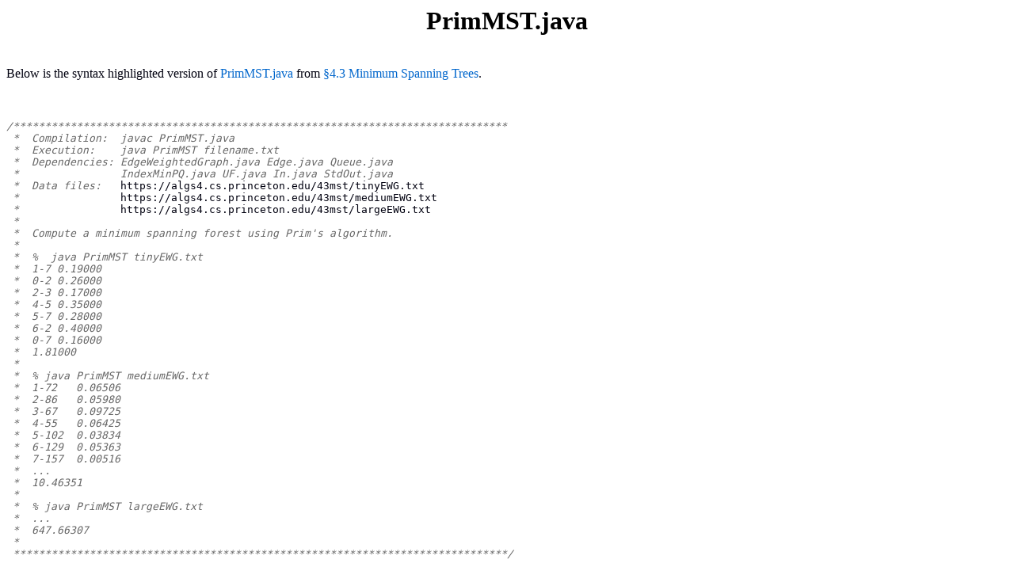

--- FILE ---
content_type: text/html; charset=UTF-8
request_url: https://algs4.cs.princeton.edu/43mst/PrimMST.java.html
body_size: 4395
content:
<!DOCTYPE HTML PUBLIC "-//W3C//DTD HTML 4.01 Transitional//EN">
<html lang = "en">

<head>

<link rel="shortcut icon" href="https://algs4.cs.princeton.edu/favicon.ico">
<link rel="stylesheet"    href="https://algs4.cs.princeton.edu/java.css" type="text/css">

<title>PrimMST.java</title>

<meta HTTP-EQUIV="Content-Type" CONTENT="text/html; charset=iso-8859-1">
<meta NAME="AUTHOR" CONTENT="Robert Sedgewick and Kevin Wayne">
<meta NAME="DESCRIPTION" CONTENT="PrimMST code in Java">
<meta NAME="TITLE" CONTENT="PrimMST code in Java">
<meta NAME="KEYWORDS" CONTENT="PrimMST,java,programming,computer science,algorithm,data structure,program,code">
<meta NAME="ROBOTS" CONTENT="INDEX,FOLLOW">

</head>


<body>
<center><h1>PrimMST.java</h1></center><p><br>

Below is the syntax highlighted version of <a href = "PrimMST.java">PrimMST.java</a>
from <a href = "https://algs4.cs.princeton.edu/43mst">&#167;4.3 Minimum Spanning Trees</a>.
<p><br>

<!-- Generator: GNU source-highlight 3.1.9
by Lorenzo Bettini
http://www.lorenzobettini.it
http://www.gnu.org/software/src-highlite -->
<pre><tt><span class="comment">/******************************************************************************</span>
<span class="comment"> *  Compilation:  javac PrimMST.java</span>
<span class="comment"> *  Execution:    java PrimMST filename.txt</span>
<span class="comment"> *  Dependencies: EdgeWeightedGraph.java Edge.java Queue.java</span>
<span class="comment"> *                IndexMinPQ.java UF.java In.java StdOut.java</span>
<span class="comment"> *  Data files:   </span><span class="url">https://algs4.cs.princeton.edu/43mst/tinyEWG.txt</span>
<span class="comment"> *                </span><span class="url">https://algs4.cs.princeton.edu/43mst/mediumEWG.txt</span>
<span class="comment"> *                </span><span class="url">https://algs4.cs.princeton.edu/43mst/largeEWG.txt</span>
<span class="comment"> *</span>
<span class="comment"> *  Compute a minimum spanning forest using Prim's algorithm.</span>
<span class="comment"> *</span>
<span class="comment"> *  %  java PrimMST tinyEWG.txt</span>
<span class="comment"> *  1-7 0.19000</span>
<span class="comment"> *  0-2 0.26000</span>
<span class="comment"> *  2-3 0.17000</span>
<span class="comment"> *  4-5 0.35000</span>
<span class="comment"> *  5-7 0.28000</span>
<span class="comment"> *  6-2 0.40000</span>
<span class="comment"> *  0-7 0.16000</span>
<span class="comment"> *  1.81000</span>
<span class="comment"> *</span>
<span class="comment"> *  % java PrimMST mediumEWG.txt</span>
<span class="comment"> *  1-72   0.06506</span>
<span class="comment"> *  2-86   0.05980</span>
<span class="comment"> *  3-67   0.09725</span>
<span class="comment"> *  4-55   0.06425</span>
<span class="comment"> *  5-102  0.03834</span>
<span class="comment"> *  6-129  0.05363</span>
<span class="comment"> *  7-157  0.00516</span>
<span class="comment"> *  ...</span>
<span class="comment"> *  10.46351</span>
<span class="comment"> *</span>
<span class="comment"> *  % java PrimMST largeEWG.txt</span>
<span class="comment"> *  ...</span>
<span class="comment"> *  647.66307</span>
<span class="comment"> *</span>
<span class="comment"> ******************************************************************************/</span>

<span class="comment">/**</span>
<span class="comment"> *  The {</span><span class="type">@code</span><span class="comment"> PrimMST} class represents a data type for computing a</span>
<span class="comment"> *  </span><span class="keyword">&lt;em&gt;</span><span class="comment">minimum spanning tree</span><span class="keyword">&lt;/em&gt;</span><span class="comment"> in an edge-weighted graph.</span>
<span class="comment"> *  The edge weights can be positive, zero, or negative and need not</span>
<span class="comment"> *  be distinct. If the graph is not connected, it computes a </span><span class="keyword">&lt;em&gt;</span><span class="comment">minimum</span>
<span class="comment"> *  spanning forest</span><span class="keyword">&lt;/em&gt;</span><span class="comment">, which is the union of minimum spanning trees</span>
<span class="comment"> *  in each connected component. The {</span><span class="type">@code</span><span class="comment"> weight()} method returns the</span>
<span class="comment"> *  weight of a minimum spanning tree and the {</span><span class="type">@code</span><span class="comment"> edges()} method</span>
<span class="comment"> *  returns its edges.</span>
<span class="comment"> *  </span><span class="keyword">&lt;p&gt;</span>
<span class="comment"> *  This implementation uses </span><span class="keyword">&lt;em&gt;</span><span class="comment">Prim's algorithm</span><span class="keyword">&lt;/em&gt;</span><span class="comment"> with an indexed</span>
<span class="comment"> *  binary heap.</span>
<span class="comment"> *  The constructor takes </span><span class="preproc">&amp;Theta;</span><span class="comment">(</span><span class="keyword">&lt;em&gt;</span><span class="comment">E</span><span class="keyword">&lt;/em&gt;</span><span class="comment"> log </span><span class="keyword">&lt;em&gt;</span><span class="comment">V</span><span class="keyword">&lt;/em&gt;</span><span class="comment">) time in</span>
<span class="comment"> *  the worst case, where </span><span class="keyword">&lt;em&gt;</span><span class="comment">V</span><span class="keyword">&lt;/em&gt;</span><span class="comment"> is the number of</span>
<span class="comment"> *  vertices and </span><span class="keyword">&lt;em&gt;</span><span class="comment">E</span><span class="keyword">&lt;/em&gt;</span><span class="comment"> is the number of edges.</span>
<span class="comment"> *  Each instance method takes </span><span class="preproc">&amp;Theta;</span><span class="comment">(1) time.</span>
<span class="comment"> *  It uses </span><span class="preproc">&amp;Theta;</span><span class="comment">(</span><span class="keyword">&lt;em&gt;</span><span class="comment">V</span><span class="keyword">&lt;/em&gt;</span><span class="comment">) extra space (not including the</span>
<span class="comment"> *  edge-weighted graph).</span>
<span class="comment"> *  </span><span class="keyword">&lt;p&gt;</span>
<span class="comment"> *  This {</span><span class="type">@code</span><span class="comment"> weight()} method correctly computes the weight of the MST</span>
<span class="comment"> *  if all arithmetic performed is without floating-point rounding error</span>
<span class="comment"> *  or arithmetic overflow.</span>
<span class="comment"> *  This is the case if all edge weights are non-negative integers</span>
<span class="comment"> *  and the weight of the MST does not exceed 2</span><span class="keyword">&lt;sup&gt;</span><span class="comment">52</span><span class="keyword">&lt;/sup&gt;</span><span class="comment">.</span>
<span class="comment"> *  </span><span class="keyword">&lt;p&gt;</span>
<span class="comment"> *  For additional documentation,</span>
<span class="comment"> *  see </span><span class="keyword">&lt;a</span><span class="normal"> </span><span class="type">href</span><span class="symbol">=</span><span class="string">"https://algs4.cs.princeton.edu/43mst"</span><span class="keyword">&gt;</span><span class="comment">Section 4.3</span><span class="keyword">&lt;/a&gt;</span><span class="comment"> of</span>
<span class="comment"> *  </span><span class="keyword">&lt;i&gt;</span><span class="comment">Algorithms, 4th Edition</span><span class="keyword">&lt;/i&gt;</span><span class="comment"> by Robert Sedgewick and Kevin Wayne.</span>
<span class="comment"> *  For alternate implementations, see {</span><span class="type">@link</span><span class="comment"> LazyPrimMST}, {</span><span class="type">@link</span><span class="comment"> KruskalMST},</span>
<span class="comment"> *  and {</span><span class="type">@link</span><span class="comment"> BoruvkaMST}.</span>
<span class="comment"> *</span>
<span class="comment"> *  </span><span class="type">@author</span><span class="comment"> Robert Sedgewick</span>
<span class="comment"> *  </span><span class="type">@author</span><span class="comment"> Kevin Wayne</span>
<span class="comment"> */</span>
<span class="keyword">public</span><span class="normal"> </span><span class="keyword">class</span><span class="normal"> </span><span class="classname">PrimMST</span><span class="normal"> </span><span class="cbracket">{</span>
<span class="normal">    </span><span class="keyword">private</span><span class="normal"> </span><span class="keyword">static</span><span class="normal"> </span><span class="keyword">final</span><span class="normal"> </span><span class="type">double</span><span class="normal"> FLOATING_POINT_EPSILON </span><span class="symbol">=</span><span class="normal"> </span><span class="number">1.0E-12</span><span class="symbol">;</span>

<span class="normal">    </span><span class="keyword">private</span><span class="normal"> Edge</span><span class="symbol">[]</span><span class="normal"> edgeTo</span><span class="symbol">;</span><span class="normal">        </span><span class="comment">// edgeTo[v] = shortest edge from tree vertex to non-tree vertex</span>
<span class="normal">    </span><span class="keyword">private</span><span class="normal"> </span><span class="type">double</span><span class="symbol">[]</span><span class="normal"> distTo</span><span class="symbol">;</span><span class="normal">      </span><span class="comment">// distTo[v] = weight of shortest such edge</span>
<span class="normal">    </span><span class="keyword">private</span><span class="normal"> </span><span class="type">boolean</span><span class="symbol">[]</span><span class="normal"> marked</span><span class="symbol">;</span><span class="normal">     </span><span class="comment">// marked[v] = true if v on tree, false otherwise</span>
<span class="normal">    </span><span class="keyword">private</span><span class="normal"> </span><span class="usertype">IndexMinPQ&lt;Double&gt;</span><span class="normal"> pq</span><span class="symbol">;</span>

<span class="normal">    </span><span class="comment">/**</span>
<span class="comment">     * Compute a minimum spanning tree (or forest) of an edge-weighted graph.</span>
<span class="comment">     * </span><span class="type">@param</span><span class="comment"> graph the edge-weighted graph</span>
<span class="comment">     */</span>
<span class="normal">    </span><span class="keyword">public</span><span class="normal"> </span><span class="function">PrimMST</span><span class="symbol">(</span><span class="usertype">EdgeWeightedGraph</span><span class="normal"> graph</span><span class="symbol">)</span><span class="normal"> </span><span class="cbracket">{</span>
<span class="normal">        edgeTo </span><span class="symbol">=</span><span class="normal"> </span><span class="keyword">new</span><span class="normal"> Edge</span><span class="symbol">[</span><span class="normal">graph</span><span class="symbol">.</span><span class="function">V</span><span class="symbol">()];</span>
<span class="normal">        distTo </span><span class="symbol">=</span><span class="normal"> </span><span class="keyword">new</span><span class="normal"> </span><span class="type">double</span><span class="symbol">[</span><span class="normal">graph</span><span class="symbol">.</span><span class="function">V</span><span class="symbol">()];</span>
<span class="normal">        marked </span><span class="symbol">=</span><span class="normal"> </span><span class="keyword">new</span><span class="normal"> </span><span class="type">boolean</span><span class="symbol">[</span><span class="normal">graph</span><span class="symbol">.</span><span class="function">V</span><span class="symbol">()];</span>
<span class="normal">        pq </span><span class="symbol">=</span><span class="normal"> </span><span class="keyword">new</span><span class="normal"> IndexMinPQ</span><span class="symbol">&lt;</span><span class="normal">Double</span><span class="symbol">&gt;(</span><span class="normal">graph</span><span class="symbol">.</span><span class="function">V</span><span class="symbol">());</span>
<span class="normal">        </span><span class="keyword">for</span><span class="normal"> </span><span class="symbol">(</span><span class="type">int</span><span class="normal"> v </span><span class="symbol">=</span><span class="normal"> </span><span class="number">0</span><span class="symbol">;</span><span class="normal"> v </span><span class="symbol">&lt;</span><span class="normal"> graph</span><span class="symbol">.</span><span class="function">V</span><span class="symbol">();</span><span class="normal"> v</span><span class="symbol">++)</span>
<span class="normal">            distTo</span><span class="symbol">[</span><span class="normal">v</span><span class="symbol">]</span><span class="normal"> </span><span class="symbol">=</span><span class="normal"> Double</span><span class="symbol">.</span><span class="normal">POSITIVE_INFINITY</span><span class="symbol">;</span>

<span class="normal">        </span><span class="keyword">for</span><span class="normal"> </span><span class="symbol">(</span><span class="type">int</span><span class="normal"> v </span><span class="symbol">=</span><span class="normal"> </span><span class="number">0</span><span class="symbol">;</span><span class="normal"> v </span><span class="symbol">&lt;</span><span class="normal"> graph</span><span class="symbol">.</span><span class="function">V</span><span class="symbol">();</span><span class="normal"> v</span><span class="symbol">++)</span><span class="normal">      </span><span class="comment">// run from each vertex to find</span>
<span class="normal">            </span><span class="keyword">if</span><span class="normal"> </span><span class="symbol">(!</span><span class="normal">marked</span><span class="symbol">[</span><span class="normal">v</span><span class="symbol">])</span><span class="normal"> </span><span class="function">prim</span><span class="symbol">(</span><span class="normal">graph</span><span class="symbol">,</span><span class="normal"> v</span><span class="symbol">);</span><span class="normal">      </span><span class="comment">// minimum spanning forest</span>

<span class="normal">        </span><span class="comment">// check optimality conditions</span>
<span class="normal">        </span><span class="keyword">assert</span><span class="normal"> </span><span class="function">check</span><span class="symbol">(</span><span class="normal">graph</span><span class="symbol">);</span>
<span class="normal">    </span><span class="cbracket">}</span>

<span class="normal">    </span><span class="comment">// run Prim's algorithm in graph, starting from vertex s</span>
<span class="normal">    </span><span class="keyword">private</span><span class="normal"> </span><span class="type">void</span><span class="normal"> </span><span class="function">prim</span><span class="symbol">(</span><span class="usertype">EdgeWeightedGraph</span><span class="normal"> graph</span><span class="symbol">,</span><span class="normal"> </span><span class="type">int</span><span class="normal"> s</span><span class="symbol">)</span><span class="normal"> </span><span class="cbracket">{</span>
<span class="normal">        distTo</span><span class="symbol">[</span><span class="normal">s</span><span class="symbol">]</span><span class="normal"> </span><span class="symbol">=</span><span class="normal"> </span><span class="number">0.0</span><span class="symbol">;</span>
<span class="normal">        pq</span><span class="symbol">.</span><span class="function">insert</span><span class="symbol">(</span><span class="normal">s</span><span class="symbol">,</span><span class="normal"> distTo</span><span class="symbol">[</span><span class="normal">s</span><span class="symbol">]);</span>
<span class="normal">        </span><span class="keyword">while</span><span class="normal"> </span><span class="symbol">(!</span><span class="normal">pq</span><span class="symbol">.</span><span class="function">isEmpty</span><span class="symbol">())</span><span class="normal"> </span><span class="cbracket">{</span>
<span class="normal">            </span><span class="type">int</span><span class="normal"> v </span><span class="symbol">=</span><span class="normal"> pq</span><span class="symbol">.</span><span class="function">delMin</span><span class="symbol">();</span>
<span class="normal">            </span><span class="function">scan</span><span class="symbol">(</span><span class="normal">graph</span><span class="symbol">,</span><span class="normal"> v</span><span class="symbol">);</span>
<span class="normal">        </span><span class="cbracket">}</span>
<span class="normal">    </span><span class="cbracket">}</span>

<span class="normal">    </span><span class="comment">// scan vertex v</span>
<span class="normal">    </span><span class="keyword">private</span><span class="normal"> </span><span class="type">void</span><span class="normal"> </span><span class="function">scan</span><span class="symbol">(</span><span class="usertype">EdgeWeightedGraph</span><span class="normal"> graph</span><span class="symbol">,</span><span class="normal"> </span><span class="type">int</span><span class="normal"> v</span><span class="symbol">)</span><span class="normal"> </span><span class="cbracket">{</span>
<span class="normal">        marked</span><span class="symbol">[</span><span class="normal">v</span><span class="symbol">]</span><span class="normal"> </span><span class="symbol">=</span><span class="normal"> </span><span class="keyword">true</span><span class="symbol">;</span>
<span class="normal">        </span><span class="keyword">for</span><span class="normal"> </span><span class="symbol">(</span><span class="usertype">Edge</span><span class="normal"> e </span><span class="symbol">:</span><span class="normal"> graph</span><span class="symbol">.</span><span class="function">adj</span><span class="symbol">(</span><span class="normal">v</span><span class="symbol">))</span><span class="normal"> </span><span class="cbracket">{</span>
<span class="normal">            </span><span class="type">int</span><span class="normal"> w </span><span class="symbol">=</span><span class="normal"> e</span><span class="symbol">.</span><span class="function">other</span><span class="symbol">(</span><span class="normal">v</span><span class="symbol">);</span>
<span class="normal">            </span><span class="keyword">if</span><span class="normal"> </span><span class="symbol">(</span><span class="normal">marked</span><span class="symbol">[</span><span class="normal">w</span><span class="symbol">])</span><span class="normal"> </span><span class="keyword">continue</span><span class="symbol">;</span><span class="normal">         </span><span class="comment">// v-w is obsolete edge</span>
<span class="normal">            </span><span class="keyword">if</span><span class="normal"> </span><span class="symbol">(</span><span class="normal">e</span><span class="symbol">.</span><span class="function">weight</span><span class="symbol">()</span><span class="normal"> </span><span class="symbol">&lt;</span><span class="normal"> distTo</span><span class="symbol">[</span><span class="normal">w</span><span class="symbol">])</span><span class="normal"> </span><span class="cbracket">{</span>
<span class="normal">                distTo</span><span class="symbol">[</span><span class="normal">w</span><span class="symbol">]</span><span class="normal"> </span><span class="symbol">=</span><span class="normal"> e</span><span class="symbol">.</span><span class="function">weight</span><span class="symbol">();</span>
<span class="normal">                edgeTo</span><span class="symbol">[</span><span class="normal">w</span><span class="symbol">]</span><span class="normal"> </span><span class="symbol">=</span><span class="normal"> e</span><span class="symbol">;</span>
<span class="normal">                </span><span class="keyword">if</span><span class="normal"> </span><span class="symbol">(</span><span class="normal">pq</span><span class="symbol">.</span><span class="function">contains</span><span class="symbol">(</span><span class="normal">w</span><span class="symbol">))</span><span class="normal"> pq</span><span class="symbol">.</span><span class="function">decreaseKey</span><span class="symbol">(</span><span class="normal">w</span><span class="symbol">,</span><span class="normal"> distTo</span><span class="symbol">[</span><span class="normal">w</span><span class="symbol">]);</span>
<span class="normal">                </span><span class="keyword">else</span><span class="normal">                pq</span><span class="symbol">.</span><span class="function">insert</span><span class="symbol">(</span><span class="normal">w</span><span class="symbol">,</span><span class="normal"> distTo</span><span class="symbol">[</span><span class="normal">w</span><span class="symbol">]);</span>
<span class="normal">            </span><span class="cbracket">}</span>
<span class="normal">        </span><span class="cbracket">}</span>
<span class="normal">    </span><span class="cbracket">}</span>

<span class="normal">    </span><span class="comment">/**</span>
<span class="comment">     * Returns the edges in a minimum spanning tree (or forest).</span>
<span class="comment">     * </span><span class="type">@return</span><span class="comment"> the edges in a minimum spanning tree (or forest) as</span>
<span class="comment">     *    an iterable of edges</span>
<span class="comment">     */</span>
<span class="normal">    </span><span class="keyword">public</span><span class="normal"> </span><span class="usertype">Iterable&lt;Edge&gt;</span><span class="normal"> </span><span class="function">edges</span><span class="symbol">()</span><span class="normal"> </span><span class="cbracket">{</span>
<span class="normal">        </span><span class="usertype">Queue&lt;Edge&gt;</span><span class="normal"> mst </span><span class="symbol">=</span><span class="normal"> </span><span class="keyword">new</span><span class="normal"> Queue</span><span class="symbol">&lt;</span><span class="normal">Edge</span><span class="symbol">&gt;();</span>
<span class="normal">        </span><span class="keyword">for</span><span class="normal"> </span><span class="symbol">(</span><span class="type">int</span><span class="normal"> v </span><span class="symbol">=</span><span class="normal"> </span><span class="number">0</span><span class="symbol">;</span><span class="normal"> v </span><span class="symbol">&lt;</span><span class="normal"> edgeTo</span><span class="symbol">.</span><span class="normal">length</span><span class="symbol">;</span><span class="normal"> v</span><span class="symbol">++)</span><span class="normal"> </span><span class="cbracket">{</span>
<span class="normal">            </span><span class="usertype">Edge</span><span class="normal"> e </span><span class="symbol">=</span><span class="normal"> edgeTo</span><span class="symbol">[</span><span class="normal">v</span><span class="symbol">];</span>
<span class="normal">            </span><span class="keyword">if</span><span class="normal"> </span><span class="symbol">(</span><span class="normal">e </span><span class="symbol">!=</span><span class="normal"> </span><span class="keyword">null</span><span class="symbol">)</span><span class="normal"> </span><span class="cbracket">{</span>
<span class="normal">                mst</span><span class="symbol">.</span><span class="function">enqueue</span><span class="symbol">(</span><span class="normal">e</span><span class="symbol">);</span>
<span class="normal">            </span><span class="cbracket">}</span>
<span class="normal">        </span><span class="cbracket">}</span>
<span class="normal">        </span><span class="keyword">return</span><span class="normal"> mst</span><span class="symbol">;</span>
<span class="normal">    </span><span class="cbracket">}</span>

<span class="normal">    </span><span class="comment">/**</span>
<span class="comment">     * Returns the sum of the edge weights in a minimum spanning tree (or forest).</span>
<span class="comment">     * </span><span class="type">@return</span><span class="comment"> the sum of the edge weights in a minimum spanning tree (or forest)</span>
<span class="comment">     */</span>
<span class="normal">    </span><span class="keyword">public</span><span class="normal"> </span><span class="type">double</span><span class="normal"> </span><span class="function">weight</span><span class="symbol">()</span><span class="normal"> </span><span class="cbracket">{</span>
<span class="normal">        </span><span class="type">double</span><span class="normal"> weight </span><span class="symbol">=</span><span class="normal"> </span><span class="number">0.0</span><span class="symbol">;</span>
<span class="normal">        </span><span class="keyword">for</span><span class="normal"> </span><span class="symbol">(</span><span class="usertype">Edge</span><span class="normal"> e </span><span class="symbol">:</span><span class="normal"> </span><span class="function">edges</span><span class="symbol">())</span>
<span class="normal">            weight </span><span class="symbol">+=</span><span class="normal"> e</span><span class="symbol">.</span><span class="function">weight</span><span class="symbol">();</span>
<span class="normal">        </span><span class="keyword">return</span><span class="normal"> weight</span><span class="symbol">;</span>
<span class="normal">    </span><span class="cbracket">}</span>


<span class="normal">    </span><span class="comment">// check optimality conditions (takes time proportional to E V lg* V)</span>
<span class="normal">    </span><span class="keyword">private</span><span class="normal"> </span><span class="type">boolean</span><span class="normal"> </span><span class="function">check</span><span class="symbol">(</span><span class="usertype">EdgeWeightedGraph</span><span class="normal"> graph</span><span class="symbol">)</span><span class="normal"> </span><span class="cbracket">{</span>

<span class="normal">        </span><span class="comment">// check weight</span>
<span class="normal">        </span><span class="type">double</span><span class="normal"> totalWeight </span><span class="symbol">=</span><span class="normal"> </span><span class="number">0.0</span><span class="symbol">;</span>
<span class="normal">        </span><span class="keyword">for</span><span class="normal"> </span><span class="symbol">(</span><span class="usertype">Edge</span><span class="normal"> e </span><span class="symbol">:</span><span class="normal"> </span><span class="function">edges</span><span class="symbol">())</span><span class="normal"> </span><span class="cbracket">{</span>
<span class="normal">            totalWeight </span><span class="symbol">+=</span><span class="normal"> e</span><span class="symbol">.</span><span class="function">weight</span><span class="symbol">();</span>
<span class="normal">        </span><span class="cbracket">}</span>
<span class="normal">        </span><span class="keyword">if</span><span class="normal"> </span><span class="symbol">(</span><span class="normal">Math</span><span class="symbol">.</span><span class="function">abs</span><span class="symbol">(</span><span class="normal">totalWeight </span><span class="symbol">-</span><span class="normal"> </span><span class="function">weight</span><span class="symbol">())</span><span class="normal"> </span><span class="symbol">&gt;</span><span class="normal"> FLOATING_POINT_EPSILON</span><span class="symbol">)</span><span class="normal"> </span><span class="cbracket">{</span>
<span class="normal">            System</span><span class="symbol">.</span><span class="normal">err</span><span class="symbol">.</span><span class="function">printf</span><span class="symbol">(</span><span class="string">"Weight of edges does not equal weight(): %f vs. %f</span><span class="specialchar">\n</span><span class="string">"</span><span class="symbol">,</span><span class="normal"> totalWeight</span><span class="symbol">,</span><span class="normal"> </span><span class="function">weight</span><span class="symbol">());</span>
<span class="normal">            </span><span class="keyword">return</span><span class="normal"> </span><span class="keyword">false</span><span class="symbol">;</span>
<span class="normal">        </span><span class="cbracket">}</span>

<span class="normal">        </span><span class="comment">// check that it is acyclic</span>
<span class="normal">        </span><span class="usertype">UF</span><span class="normal"> uf </span><span class="symbol">=</span><span class="normal"> </span><span class="keyword">new</span><span class="normal"> </span><span class="function">UF</span><span class="symbol">(</span><span class="normal">graph</span><span class="symbol">.</span><span class="function">V</span><span class="symbol">());</span>
<span class="normal">        </span><span class="keyword">for</span><span class="normal"> </span><span class="symbol">(</span><span class="usertype">Edge</span><span class="normal"> e </span><span class="symbol">:</span><span class="normal"> </span><span class="function">edges</span><span class="symbol">())</span><span class="normal"> </span><span class="cbracket">{</span>
<span class="normal">            </span><span class="type">int</span><span class="normal"> v </span><span class="symbol">=</span><span class="normal"> e</span><span class="symbol">.</span><span class="function">either</span><span class="symbol">(),</span><span class="normal"> w </span><span class="symbol">=</span><span class="normal"> e</span><span class="symbol">.</span><span class="function">other</span><span class="symbol">(</span><span class="normal">v</span><span class="symbol">);</span>
<span class="normal">            </span><span class="keyword">if</span><span class="normal"> </span><span class="symbol">(</span><span class="normal">uf</span><span class="symbol">.</span><span class="function">find</span><span class="symbol">(</span><span class="normal">v</span><span class="symbol">)</span><span class="normal"> </span><span class="symbol">==</span><span class="normal"> uf</span><span class="symbol">.</span><span class="function">find</span><span class="symbol">(</span><span class="normal">w</span><span class="symbol">))</span><span class="normal"> </span><span class="cbracket">{</span>
<span class="normal">                System</span><span class="symbol">.</span><span class="normal">err</span><span class="symbol">.</span><span class="function">println</span><span class="symbol">(</span><span class="string">"Not a forest"</span><span class="symbol">);</span>
<span class="normal">                </span><span class="keyword">return</span><span class="normal"> </span><span class="keyword">false</span><span class="symbol">;</span>
<span class="normal">            </span><span class="cbracket">}</span>
<span class="normal">            uf</span><span class="symbol">.</span><span class="function">union</span><span class="symbol">(</span><span class="normal">v</span><span class="symbol">,</span><span class="normal"> w</span><span class="symbol">);</span>
<span class="normal">        </span><span class="cbracket">}</span>

<span class="normal">        </span><span class="comment">// check that it is a spanning forest</span>
<span class="normal">        </span><span class="keyword">for</span><span class="normal"> </span><span class="symbol">(</span><span class="usertype">Edge</span><span class="normal"> e </span><span class="symbol">:</span><span class="normal"> graph</span><span class="symbol">.</span><span class="function">edges</span><span class="symbol">())</span><span class="normal"> </span><span class="cbracket">{</span>
<span class="normal">            </span><span class="type">int</span><span class="normal"> v </span><span class="symbol">=</span><span class="normal"> e</span><span class="symbol">.</span><span class="function">either</span><span class="symbol">(),</span><span class="normal"> w </span><span class="symbol">=</span><span class="normal"> e</span><span class="symbol">.</span><span class="function">other</span><span class="symbol">(</span><span class="normal">v</span><span class="symbol">);</span>
<span class="normal">            </span><span class="keyword">if</span><span class="normal"> </span><span class="symbol">(</span><span class="normal">uf</span><span class="symbol">.</span><span class="function">find</span><span class="symbol">(</span><span class="normal">v</span><span class="symbol">)</span><span class="normal"> </span><span class="symbol">!=</span><span class="normal"> uf</span><span class="symbol">.</span><span class="function">find</span><span class="symbol">(</span><span class="normal">w</span><span class="symbol">))</span><span class="normal"> </span><span class="cbracket">{</span>
<span class="normal">                System</span><span class="symbol">.</span><span class="normal">err</span><span class="symbol">.</span><span class="function">println</span><span class="symbol">(</span><span class="string">"Not a spanning forest"</span><span class="symbol">);</span>
<span class="normal">                </span><span class="keyword">return</span><span class="normal"> </span><span class="keyword">false</span><span class="symbol">;</span>
<span class="normal">            </span><span class="cbracket">}</span>
<span class="normal">        </span><span class="cbracket">}</span>

<span class="normal">        </span><span class="comment">// check that it is a minimal spanning forest (cut optimality conditions)</span>
<span class="normal">        </span><span class="keyword">for</span><span class="normal"> </span><span class="symbol">(</span><span class="usertype">Edge</span><span class="normal"> e </span><span class="symbol">:</span><span class="normal"> </span><span class="function">edges</span><span class="symbol">())</span><span class="normal"> </span><span class="cbracket">{</span>

<span class="normal">            </span><span class="comment">// all edges in MST except e</span>
<span class="normal">            uf </span><span class="symbol">=</span><span class="normal"> </span><span class="keyword">new</span><span class="normal"> </span><span class="function">UF</span><span class="symbol">(</span><span class="normal">graph</span><span class="symbol">.</span><span class="function">V</span><span class="symbol">());</span>
<span class="normal">            </span><span class="keyword">for</span><span class="normal"> </span><span class="symbol">(</span><span class="usertype">Edge</span><span class="normal"> f </span><span class="symbol">:</span><span class="normal"> </span><span class="function">edges</span><span class="symbol">())</span><span class="normal"> </span><span class="cbracket">{</span>
<span class="normal">                </span><span class="type">int</span><span class="normal"> x </span><span class="symbol">=</span><span class="normal"> f</span><span class="symbol">.</span><span class="function">either</span><span class="symbol">(),</span><span class="normal"> y </span><span class="symbol">=</span><span class="normal"> f</span><span class="symbol">.</span><span class="function">other</span><span class="symbol">(</span><span class="normal">x</span><span class="symbol">);</span>
<span class="normal">                </span><span class="keyword">if</span><span class="normal"> </span><span class="symbol">(</span><span class="normal">f </span><span class="symbol">!=</span><span class="normal"> e</span><span class="symbol">)</span><span class="normal"> uf</span><span class="symbol">.</span><span class="function">union</span><span class="symbol">(</span><span class="normal">x</span><span class="symbol">,</span><span class="normal"> y</span><span class="symbol">);</span>
<span class="normal">            </span><span class="cbracket">}</span>

<span class="normal">            </span><span class="comment">// check that e is min weight edge in crossing cut</span>
<span class="normal">            </span><span class="keyword">for</span><span class="normal"> </span><span class="symbol">(</span><span class="usertype">Edge</span><span class="normal"> f </span><span class="symbol">:</span><span class="normal"> graph</span><span class="symbol">.</span><span class="function">edges</span><span class="symbol">())</span><span class="normal"> </span><span class="cbracket">{</span>
<span class="normal">                </span><span class="type">int</span><span class="normal"> x </span><span class="symbol">=</span><span class="normal"> f</span><span class="symbol">.</span><span class="function">either</span><span class="symbol">(),</span><span class="normal"> y </span><span class="symbol">=</span><span class="normal"> f</span><span class="symbol">.</span><span class="function">other</span><span class="symbol">(</span><span class="normal">x</span><span class="symbol">);</span>
<span class="normal">                </span><span class="keyword">if</span><span class="normal"> </span><span class="symbol">(</span><span class="normal">uf</span><span class="symbol">.</span><span class="function">find</span><span class="symbol">(</span><span class="normal">x</span><span class="symbol">)</span><span class="normal"> </span><span class="symbol">!=</span><span class="normal"> uf</span><span class="symbol">.</span><span class="function">find</span><span class="symbol">(</span><span class="normal">y</span><span class="symbol">))</span><span class="normal"> </span><span class="cbracket">{</span>
<span class="normal">                    </span><span class="keyword">if</span><span class="normal"> </span><span class="symbol">(</span><span class="normal">f</span><span class="symbol">.</span><span class="function">weight</span><span class="symbol">()</span><span class="normal"> </span><span class="symbol">&lt;</span><span class="normal"> e</span><span class="symbol">.</span><span class="function">weight</span><span class="symbol">())</span><span class="normal"> </span><span class="cbracket">{</span>
<span class="normal">                        System</span><span class="symbol">.</span><span class="normal">err</span><span class="symbol">.</span><span class="function">println</span><span class="symbol">(</span><span class="string">"Edge "</span><span class="normal"> </span><span class="symbol">+</span><span class="normal"> f </span><span class="symbol">+</span><span class="normal"> </span><span class="string">" violates cut optimality conditions"</span><span class="symbol">);</span>
<span class="normal">                        </span><span class="keyword">return</span><span class="normal"> </span><span class="keyword">false</span><span class="symbol">;</span>
<span class="normal">                    </span><span class="cbracket">}</span>
<span class="normal">                </span><span class="cbracket">}</span>
<span class="normal">            </span><span class="cbracket">}</span>

<span class="normal">        </span><span class="cbracket">}</span>

<span class="normal">        </span><span class="keyword">return</span><span class="normal"> </span><span class="keyword">true</span><span class="symbol">;</span>
<span class="normal">    </span><span class="cbracket">}</span>

<span class="normal">    </span><span class="comment">/**</span>
<span class="comment">     * Unit tests the {</span><span class="type">@code</span><span class="comment"> PrimMST} data type.</span>
<span class="comment">     *</span>
<span class="comment">     * </span><span class="type">@param</span><span class="comment"> args the command-line arguments</span>
<span class="comment">     */</span>
<span class="normal">    </span><span class="keyword">public</span><span class="normal"> </span><span class="keyword">static</span><span class="normal"> </span><span class="type">void</span><span class="normal"> </span><span class="function">main</span><span class="symbol">(</span><span class="normal">String</span><span class="symbol">[]</span><span class="normal"> args</span><span class="symbol">)</span><span class="normal"> </span><span class="cbracket">{</span>
<span class="normal">        </span><span class="usertype">In</span><span class="normal"> in </span><span class="symbol">=</span><span class="normal"> </span><span class="keyword">new</span><span class="normal"> </span><span class="function">In</span><span class="symbol">(</span><span class="normal">args</span><span class="symbol">[</span><span class="number">0</span><span class="symbol">]);</span>
<span class="normal">        </span><span class="usertype">EdgeWeightedGraph</span><span class="normal"> graph </span><span class="symbol">=</span><span class="normal"> </span><span class="keyword">new</span><span class="normal"> </span><span class="function">EdgeWeightedGraph</span><span class="symbol">(</span><span class="normal">in</span><span class="symbol">);</span>
<span class="normal">        </span><span class="usertype">PrimMST</span><span class="normal"> mst </span><span class="symbol">=</span><span class="normal"> </span><span class="keyword">new</span><span class="normal"> </span><span class="function">PrimMST</span><span class="symbol">(</span><span class="normal">graph</span><span class="symbol">);</span>
<span class="normal">        </span><span class="keyword">for</span><span class="normal"> </span><span class="symbol">(</span><span class="usertype">Edge</span><span class="normal"> e </span><span class="symbol">:</span><span class="normal"> mst</span><span class="symbol">.</span><span class="function">edges</span><span class="symbol">())</span><span class="normal"> </span><span class="cbracket">{</span>
<span class="normal">            StdOut</span><span class="symbol">.</span><span class="function">println</span><span class="symbol">(</span><span class="normal">e</span><span class="symbol">);</span>
<span class="normal">        </span><span class="cbracket">}</span>
<span class="normal">        StdOut</span><span class="symbol">.</span><span class="function">printf</span><span class="symbol">(</span><span class="string">"%.5f</span><span class="specialchar">\n</span><span class="string">"</span><span class="symbol">,</span><span class="normal"> mst</span><span class="symbol">.</span><span class="function">weight</span><span class="symbol">());</span>
<span class="normal">    </span><span class="cbracket">}</span>


<span class="cbracket">}</span>
</tt></pre>

<script type="text/javascript">
var gaJsHost = (("https:" == document.location.protocol) ? "https://ssl." : "http://www.");
document.write(unescape("%3Cscript src='" + gaJsHost + "google-analytics.com/ga.js' type='text/javascript'%3E%3C/script%3E"));
</script>
<script type="text/javascript">
try {
var pageTracker = _gat._getTracker("UA-10811519-2");
pageTracker._trackPageview();
} catch(err) {}</script>

</body>

<p><br><address><small>
Copyright &copy; 2000&ndash;2024, Robert Sedgewick and Kevin Wayne.
<br>Last updated: Tue Oct 28 03:23:52 PM EDT 2025.
</small></address>

</html>


--- FILE ---
content_type: text/css
request_url: https://algs4.cs.princeton.edu/java.css
body_size: 515
content:
a         { text-decoration: none; }             
a:link    { color: #0066cc; }
a:hover   { color: red; text-decoration: underline;  }


body {
    color:#00000f;   /* make off-black to cut-and-pasting into  powerpoint */
    background-color: white;
}

/* for language keywords */
.keyword {
    color: blue;
}

/* for basic types */
.type {
    color: blue;
    font-family: monospace
}


/* for strings and chars */
.string {
    color: darkgreen;
}

/* for special chars, e.g., \n, \t \\ */
.specialchar {
    color: pink;
}

/* for comments */
.comment {
    color: #666666;
    font-style: italic;
}

/* for literal numbers */
.number {
    color:purple; 
}

/* for preprocesing directives, e.g., import */
.preproc {
    color:darkblue;
    font-weight: bold;
}

/* for symbols, e.g., <, >, + */
.symbol {
    color:darkred;
}

/* for function calls and declarations */
.function {
    color:#00000f;
    font-weight: bold;
}

/* for block brackets, e.g., {, } */
.cbracket {
    color:#00000f;
}


/* TODO and FIXME */
.todo {
    font-weight: bold;
}





a         { text-decoration: none; }
a:link    { text-decoration: none; }
a:visited { text-decoration: none; }
a:hover   { color: red; text-decoration: underline; }
a:active  { color: black; }
h1 { color:black; }

